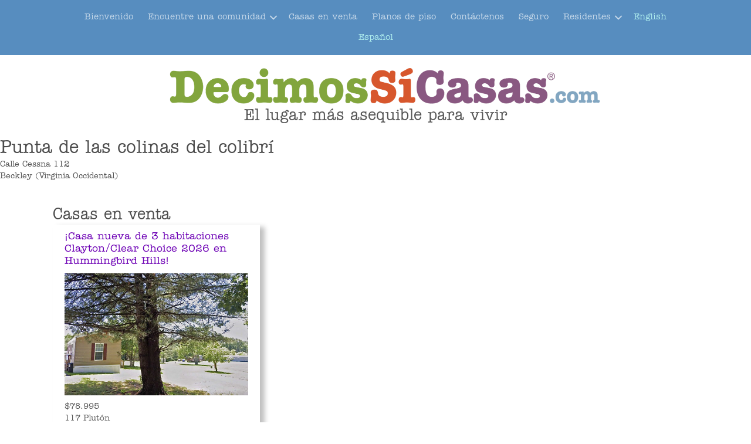

--- FILE ---
content_type: text/html; charset=UTF-8
request_url: https://yougotithomes.com/es/comunidad/punta-de-las-colinas-del-colibri/
body_size: 14288
content:
<!DOCTYPE html>
<html lang="es-ES">
<head>
<meta charset="UTF-8" />
<script>
var gform;gform||(document.addEventListener("gform_main_scripts_loaded",function(){gform.scriptsLoaded=!0}),document.addEventListener("gform/theme/scripts_loaded",function(){gform.themeScriptsLoaded=!0}),window.addEventListener("DOMContentLoaded",function(){gform.domLoaded=!0}),gform={domLoaded:!1,scriptsLoaded:!1,themeScriptsLoaded:!1,isFormEditor:()=>"function"==typeof InitializeEditor,callIfLoaded:function(o){return!(!gform.domLoaded||!gform.scriptsLoaded||!gform.themeScriptsLoaded&&!gform.isFormEditor()||(gform.isFormEditor()&&console.warn("The use of gform.initializeOnLoaded() is deprecated in the form editor context and will be removed in Gravity Forms 3.1."),o(),0))},initializeOnLoaded:function(o){gform.callIfLoaded(o)||(document.addEventListener("gform_main_scripts_loaded",()=>{gform.scriptsLoaded=!0,gform.callIfLoaded(o)}),document.addEventListener("gform/theme/scripts_loaded",()=>{gform.themeScriptsLoaded=!0,gform.callIfLoaded(o)}),window.addEventListener("DOMContentLoaded",()=>{gform.domLoaded=!0,gform.callIfLoaded(o)}))},hooks:{action:{},filter:{}},addAction:function(o,r,e,t){gform.addHook("action",o,r,e,t)},addFilter:function(o,r,e,t){gform.addHook("filter",o,r,e,t)},doAction:function(o){gform.doHook("action",o,arguments)},applyFilters:function(o){return gform.doHook("filter",o,arguments)},removeAction:function(o,r){gform.removeHook("action",o,r)},removeFilter:function(o,r,e){gform.removeHook("filter",o,r,e)},addHook:function(o,r,e,t,n){null==gform.hooks[o][r]&&(gform.hooks[o][r]=[]);var d=gform.hooks[o][r];null==n&&(n=r+"_"+d.length),gform.hooks[o][r].push({tag:n,callable:e,priority:t=null==t?10:t})},doHook:function(r,o,e){var t;if(e=Array.prototype.slice.call(e,1),null!=gform.hooks[r][o]&&((o=gform.hooks[r][o]).sort(function(o,r){return o.priority-r.priority}),o.forEach(function(o){"function"!=typeof(t=o.callable)&&(t=window[t]),"action"==r?t.apply(null,e):e[0]=t.apply(null,e)})),"filter"==r)return e[0]},removeHook:function(o,r,t,n){var e;null!=gform.hooks[o][r]&&(e=(e=gform.hooks[o][r]).filter(function(o,r,e){return!!(null!=n&&n!=o.tag||null!=t&&t!=o.priority)}),gform.hooks[o][r]=e)}});
</script>

<meta name='viewport' content='width=device-width, initial-scale=1.0' />
<meta http-equiv='X-UA-Compatible' content='IE=edge' />
<link rel="profile" href="https://gmpg.org/xfn/11" />
<title>Punta de las colinas del colibrí | Lo tienes casas</title>
<meta name="dc.title" content="Hummingbird Hills Pointe | You Got It Homes">
<meta name="dc.description" content=" ">
<meta name="dc.relation" content="https://yougotithomes.com/es/community/hummingbird-hills-pointe/">
<meta name="dc.source" content="https://yougotithomes.com/es/">
<meta name="dc.language" content="es_ES">
<meta name="description" content=" ">
<meta name="robots" content="index, follow, max-snippet:-1, max-image-preview:large, max-video-preview:-1">
<link rel="canonical" href="https://yougotithomes.com/es/comunidad/punta-de-las-colinas-del-colibri/">
<meta property="og:url" content="https://yougotithomes.com/es/community/hummingbird-hills-pointe/">
<meta property="og:site_name" content="Lo tienes casas">
<meta property="og:locale" content="es_ES">
<meta property="og:type" content="article">
<meta property="og:title" content="Punta de las colinas del colibrí | Lo tienes casas">
<meta property="og:description" content=" ">
<meta property="og:image" content="https://yougotithomes.com/wp-content/uploads/hummingbird-hills-202403-002.jpg">
<meta property="og:image:secure_url" content="https://yougotithomes.com/wp-content/uploads/hummingbird-hills-202403-002.jpg">
<meta property="og:image:width" content="1799">
<meta property="og:image:height" content="1200">
<meta name="twitter:card" content="summary">
<meta name="twitter:title" content="Punta de las colinas del colibrí | Lo tienes casas">
<meta name="twitter:description" content=" ">
<meta name="twitter:image" content="https://yougotithomes.com/wp-content/uploads/hummingbird-hills-202403-002.jpg">
<link rel='dns-prefetch' href='//maps.googleapis.com' />
<link rel='dns-prefetch' href='//use.fontawesome.com' />
<link rel='dns-prefetch' href='//fonts.googleapis.com' />
<link href='https://fonts.gstatic.com' crossorigin rel='preconnect' />
<link rel="alternate" type="application/rss+xml" title="You Got It Homes &raquo; Feed" href="https://yougotithomes.com/es/feed/" />
<link rel="alternate" type="application/rss+xml" title="You Got It Homes &raquo; Feed de los comentarios" href="https://yougotithomes.com/es/comments/feed/" />
<link rel="alternate" title="oEmbed (JSON)" type="application/json+oembed" href="https://yougotithomes.com/es/wp-json/oembed/1.0/embed?url=https%3A%2F%2Fyougotithomes.com%2Fes%2Fcomunidad%2Fpunta-de-las-colinas-del-colibri%2F" />
<link rel="alternate" title="oEmbed (XML)" type="text/xml+oembed" href="https://yougotithomes.com/es/wp-json/oembed/1.0/embed?url=https%3A%2F%2Fyougotithomes.com%2Fes%2Fcomunidad%2Fpunta-de-las-colinas-del-colibri%2F&#038;format=xml" />
<style id='wp-img-auto-sizes-contain-inline-css'>
img:is([sizes=auto i],[sizes^="auto," i]){contain-intrinsic-size:3000px 1500px}
/*# sourceURL=wp-img-auto-sizes-contain-inline-css */
</style>

<style id='wp-emoji-styles-inline-css'>

	img.wp-smiley, img.emoji {
		display: inline !important;
		border: none !important;
		box-shadow: none !important;
		height: 1em !important;
		width: 1em !important;
		margin: 0 0.07em !important;
		vertical-align: -0.1em !important;
		background: none !important;
		padding: 0 !important;
	}
/*# sourceURL=wp-emoji-styles-inline-css */
</style>
<link rel='stylesheet' id='wp-block-library-css' href='https://yougotithomes.com/wp-includes/css/dist/block-library/style.min.css?ver=6.9' media='all' />
<style id='global-styles-inline-css'>
:root{--wp--preset--aspect-ratio--square: 1;--wp--preset--aspect-ratio--4-3: 4/3;--wp--preset--aspect-ratio--3-4: 3/4;--wp--preset--aspect-ratio--3-2: 3/2;--wp--preset--aspect-ratio--2-3: 2/3;--wp--preset--aspect-ratio--16-9: 16/9;--wp--preset--aspect-ratio--9-16: 9/16;--wp--preset--color--black: #000000;--wp--preset--color--cyan-bluish-gray: #abb8c3;--wp--preset--color--white: #ffffff;--wp--preset--color--pale-pink: #f78da7;--wp--preset--color--vivid-red: #cf2e2e;--wp--preset--color--luminous-vivid-orange: #ff6900;--wp--preset--color--luminous-vivid-amber: #fcb900;--wp--preset--color--light-green-cyan: #7bdcb5;--wp--preset--color--vivid-green-cyan: #00d084;--wp--preset--color--pale-cyan-blue: #8ed1fc;--wp--preset--color--vivid-cyan-blue: #0693e3;--wp--preset--color--vivid-purple: #9b51e0;--wp--preset--color--fl-heading-text: #555555;--wp--preset--color--fl-body-bg: #ffffff;--wp--preset--color--fl-body-text: #555555;--wp--preset--color--fl-accent: #428bca;--wp--preset--color--fl-accent-hover: #428bca;--wp--preset--color--fl-topbar-bg: #ffffff;--wp--preset--color--fl-topbar-text: #808080;--wp--preset--color--fl-topbar-link: #428bca;--wp--preset--color--fl-topbar-hover: #428bca;--wp--preset--color--fl-header-bg: #ffffff;--wp--preset--color--fl-header-text: #808080;--wp--preset--color--fl-header-link: #808080;--wp--preset--color--fl-header-hover: #428bca;--wp--preset--color--fl-nav-bg: #ffffff;--wp--preset--color--fl-nav-link: #808080;--wp--preset--color--fl-nav-hover: #428bca;--wp--preset--color--fl-content-bg: #ffffff;--wp--preset--color--fl-footer-widgets-bg: #ffffff;--wp--preset--color--fl-footer-widgets-text: #808080;--wp--preset--color--fl-footer-widgets-link: #428bca;--wp--preset--color--fl-footer-widgets-hover: #428bca;--wp--preset--color--fl-footer-bg: #ffffff;--wp--preset--color--fl-footer-text: #808080;--wp--preset--color--fl-footer-link: #428bca;--wp--preset--color--fl-footer-hover: #428bca;--wp--preset--gradient--vivid-cyan-blue-to-vivid-purple: linear-gradient(135deg,rgb(6,147,227) 0%,rgb(155,81,224) 100%);--wp--preset--gradient--light-green-cyan-to-vivid-green-cyan: linear-gradient(135deg,rgb(122,220,180) 0%,rgb(0,208,130) 100%);--wp--preset--gradient--luminous-vivid-amber-to-luminous-vivid-orange: linear-gradient(135deg,rgb(252,185,0) 0%,rgb(255,105,0) 100%);--wp--preset--gradient--luminous-vivid-orange-to-vivid-red: linear-gradient(135deg,rgb(255,105,0) 0%,rgb(207,46,46) 100%);--wp--preset--gradient--very-light-gray-to-cyan-bluish-gray: linear-gradient(135deg,rgb(238,238,238) 0%,rgb(169,184,195) 100%);--wp--preset--gradient--cool-to-warm-spectrum: linear-gradient(135deg,rgb(74,234,220) 0%,rgb(151,120,209) 20%,rgb(207,42,186) 40%,rgb(238,44,130) 60%,rgb(251,105,98) 80%,rgb(254,248,76) 100%);--wp--preset--gradient--blush-light-purple: linear-gradient(135deg,rgb(255,206,236) 0%,rgb(152,150,240) 100%);--wp--preset--gradient--blush-bordeaux: linear-gradient(135deg,rgb(254,205,165) 0%,rgb(254,45,45) 50%,rgb(107,0,62) 100%);--wp--preset--gradient--luminous-dusk: linear-gradient(135deg,rgb(255,203,112) 0%,rgb(199,81,192) 50%,rgb(65,88,208) 100%);--wp--preset--gradient--pale-ocean: linear-gradient(135deg,rgb(255,245,203) 0%,rgb(182,227,212) 50%,rgb(51,167,181) 100%);--wp--preset--gradient--electric-grass: linear-gradient(135deg,rgb(202,248,128) 0%,rgb(113,206,126) 100%);--wp--preset--gradient--midnight: linear-gradient(135deg,rgb(2,3,129) 0%,rgb(40,116,252) 100%);--wp--preset--font-size--small: 13px;--wp--preset--font-size--medium: 20px;--wp--preset--font-size--large: 36px;--wp--preset--font-size--x-large: 42px;--wp--preset--spacing--20: 0.44rem;--wp--preset--spacing--30: 0.67rem;--wp--preset--spacing--40: 1rem;--wp--preset--spacing--50: 1.5rem;--wp--preset--spacing--60: 2.25rem;--wp--preset--spacing--70: 3.38rem;--wp--preset--spacing--80: 5.06rem;--wp--preset--shadow--natural: 6px 6px 9px rgba(0, 0, 0, 0.2);--wp--preset--shadow--deep: 12px 12px 50px rgba(0, 0, 0, 0.4);--wp--preset--shadow--sharp: 6px 6px 0px rgba(0, 0, 0, 0.2);--wp--preset--shadow--outlined: 6px 6px 0px -3px rgb(255, 255, 255), 6px 6px rgb(0, 0, 0);--wp--preset--shadow--crisp: 6px 6px 0px rgb(0, 0, 0);}:where(.is-layout-flex){gap: 0.5em;}:where(.is-layout-grid){gap: 0.5em;}body .is-layout-flex{display: flex;}.is-layout-flex{flex-wrap: wrap;align-items: center;}.is-layout-flex > :is(*, div){margin: 0;}body .is-layout-grid{display: grid;}.is-layout-grid > :is(*, div){margin: 0;}:where(.wp-block-columns.is-layout-flex){gap: 2em;}:where(.wp-block-columns.is-layout-grid){gap: 2em;}:where(.wp-block-post-template.is-layout-flex){gap: 1.25em;}:where(.wp-block-post-template.is-layout-grid){gap: 1.25em;}.has-black-color{color: var(--wp--preset--color--black) !important;}.has-cyan-bluish-gray-color{color: var(--wp--preset--color--cyan-bluish-gray) !important;}.has-white-color{color: var(--wp--preset--color--white) !important;}.has-pale-pink-color{color: var(--wp--preset--color--pale-pink) !important;}.has-vivid-red-color{color: var(--wp--preset--color--vivid-red) !important;}.has-luminous-vivid-orange-color{color: var(--wp--preset--color--luminous-vivid-orange) !important;}.has-luminous-vivid-amber-color{color: var(--wp--preset--color--luminous-vivid-amber) !important;}.has-light-green-cyan-color{color: var(--wp--preset--color--light-green-cyan) !important;}.has-vivid-green-cyan-color{color: var(--wp--preset--color--vivid-green-cyan) !important;}.has-pale-cyan-blue-color{color: var(--wp--preset--color--pale-cyan-blue) !important;}.has-vivid-cyan-blue-color{color: var(--wp--preset--color--vivid-cyan-blue) !important;}.has-vivid-purple-color{color: var(--wp--preset--color--vivid-purple) !important;}.has-black-background-color{background-color: var(--wp--preset--color--black) !important;}.has-cyan-bluish-gray-background-color{background-color: var(--wp--preset--color--cyan-bluish-gray) !important;}.has-white-background-color{background-color: var(--wp--preset--color--white) !important;}.has-pale-pink-background-color{background-color: var(--wp--preset--color--pale-pink) !important;}.has-vivid-red-background-color{background-color: var(--wp--preset--color--vivid-red) !important;}.has-luminous-vivid-orange-background-color{background-color: var(--wp--preset--color--luminous-vivid-orange) !important;}.has-luminous-vivid-amber-background-color{background-color: var(--wp--preset--color--luminous-vivid-amber) !important;}.has-light-green-cyan-background-color{background-color: var(--wp--preset--color--light-green-cyan) !important;}.has-vivid-green-cyan-background-color{background-color: var(--wp--preset--color--vivid-green-cyan) !important;}.has-pale-cyan-blue-background-color{background-color: var(--wp--preset--color--pale-cyan-blue) !important;}.has-vivid-cyan-blue-background-color{background-color: var(--wp--preset--color--vivid-cyan-blue) !important;}.has-vivid-purple-background-color{background-color: var(--wp--preset--color--vivid-purple) !important;}.has-black-border-color{border-color: var(--wp--preset--color--black) !important;}.has-cyan-bluish-gray-border-color{border-color: var(--wp--preset--color--cyan-bluish-gray) !important;}.has-white-border-color{border-color: var(--wp--preset--color--white) !important;}.has-pale-pink-border-color{border-color: var(--wp--preset--color--pale-pink) !important;}.has-vivid-red-border-color{border-color: var(--wp--preset--color--vivid-red) !important;}.has-luminous-vivid-orange-border-color{border-color: var(--wp--preset--color--luminous-vivid-orange) !important;}.has-luminous-vivid-amber-border-color{border-color: var(--wp--preset--color--luminous-vivid-amber) !important;}.has-light-green-cyan-border-color{border-color: var(--wp--preset--color--light-green-cyan) !important;}.has-vivid-green-cyan-border-color{border-color: var(--wp--preset--color--vivid-green-cyan) !important;}.has-pale-cyan-blue-border-color{border-color: var(--wp--preset--color--pale-cyan-blue) !important;}.has-vivid-cyan-blue-border-color{border-color: var(--wp--preset--color--vivid-cyan-blue) !important;}.has-vivid-purple-border-color{border-color: var(--wp--preset--color--vivid-purple) !important;}.has-vivid-cyan-blue-to-vivid-purple-gradient-background{background: var(--wp--preset--gradient--vivid-cyan-blue-to-vivid-purple) !important;}.has-light-green-cyan-to-vivid-green-cyan-gradient-background{background: var(--wp--preset--gradient--light-green-cyan-to-vivid-green-cyan) !important;}.has-luminous-vivid-amber-to-luminous-vivid-orange-gradient-background{background: var(--wp--preset--gradient--luminous-vivid-amber-to-luminous-vivid-orange) !important;}.has-luminous-vivid-orange-to-vivid-red-gradient-background{background: var(--wp--preset--gradient--luminous-vivid-orange-to-vivid-red) !important;}.has-very-light-gray-to-cyan-bluish-gray-gradient-background{background: var(--wp--preset--gradient--very-light-gray-to-cyan-bluish-gray) !important;}.has-cool-to-warm-spectrum-gradient-background{background: var(--wp--preset--gradient--cool-to-warm-spectrum) !important;}.has-blush-light-purple-gradient-background{background: var(--wp--preset--gradient--blush-light-purple) !important;}.has-blush-bordeaux-gradient-background{background: var(--wp--preset--gradient--blush-bordeaux) !important;}.has-luminous-dusk-gradient-background{background: var(--wp--preset--gradient--luminous-dusk) !important;}.has-pale-ocean-gradient-background{background: var(--wp--preset--gradient--pale-ocean) !important;}.has-electric-grass-gradient-background{background: var(--wp--preset--gradient--electric-grass) !important;}.has-midnight-gradient-background{background: var(--wp--preset--gradient--midnight) !important;}.has-small-font-size{font-size: var(--wp--preset--font-size--small) !important;}.has-medium-font-size{font-size: var(--wp--preset--font-size--medium) !important;}.has-large-font-size{font-size: var(--wp--preset--font-size--large) !important;}.has-x-large-font-size{font-size: var(--wp--preset--font-size--x-large) !important;}
/*# sourceURL=global-styles-inline-css */
</style>

<style id='classic-theme-styles-inline-css'>
/*! This file is auto-generated */
.wp-block-button__link{color:#fff;background-color:#32373c;border-radius:9999px;box-shadow:none;text-decoration:none;padding:calc(.667em + 2px) calc(1.333em + 2px);font-size:1.125em}.wp-block-file__button{background:#32373c;color:#fff;text-decoration:none}
/*# sourceURL=/wp-includes/css/classic-themes.min.css */
</style>
<style id='font-awesome-svg-styles-default-inline-css'>
.svg-inline--fa {
  display: inline-block;
  height: 1em;
  overflow: visible;
  vertical-align: -.125em;
}
/*# sourceURL=font-awesome-svg-styles-default-inline-css */
</style>
<link rel='stylesheet' id='font-awesome-svg-styles-css' href='https://yougotithomes.com/wp-content/uploads/font-awesome/v6.7.2/css/svg-with-js.css' media='all' />
<style id='font-awesome-svg-styles-inline-css'>
   .wp-block-font-awesome-icon svg::before,
   .wp-rich-text-font-awesome-icon svg::before {content: unset;}
/*# sourceURL=font-awesome-svg-styles-inline-css */
</style>
<link rel='stylesheet' id='trp-language-switcher-style-css' href='https://yougotithomes.com/wp-content/plugins/translatepress-multilingual/assets/css/trp-language-switcher.css?ver=3.0.7' media='all' />
<link rel='stylesheet' id='pp-jquery-fancybox-css' href='https://yougotithomes.com/wp-content/plugins/bbpowerpack/assets/css/jquery.fancybox.min.css?ver=3.5.4' media='all' />
<link rel='stylesheet' id='fl-builder-layout-bundle-7c33fc55ee0540dbbb4d99f6fc8228e8-css' href='https://yougotithomes.com/wp-content/uploads/bb-plugin/cache/7c33fc55ee0540dbbb4d99f6fc8228e8-layout-bundle.css?ver=2.10.0.5-1.5.2.1-20251125200437' media='all' />
<link rel='stylesheet' id='font-awesome-official-css' href='https://use.fontawesome.com/releases/v6.7.2/css/all.css' media='all' integrity="sha384-nRgPTkuX86pH8yjPJUAFuASXQSSl2/bBUiNV47vSYpKFxHJhbcrGnmlYpYJMeD7a" crossorigin="anonymous" />
<link rel='stylesheet' id='jquery-magnificpopup-css' href='https://yougotithomes.com/wp-content/plugins/bb-plugin/css/jquery.magnificpopup.min.css?ver=2.10.0.5' media='all' />
<link rel='stylesheet' id='base-css' href='https://yougotithomes.com/wp-content/themes/bb-theme/css/base.min.css?ver=1.7.19.1' media='all' />
<link rel='stylesheet' id='fl-automator-skin-css' href='https://yougotithomes.com/wp-content/uploads/bb-theme/skin-6931bb4e16243.css?ver=1.7.19.1' media='all' />
<link rel='stylesheet' id='fl-child-theme-css' href='https://yougotithomes.com/wp-content/themes/bb-theme-child/style.css?ver=6.9' media='all' />
<link rel='stylesheet' id='pp-animate-css' href='https://yougotithomes.com/wp-content/plugins/bbpowerpack/assets/css/animate.min.css?ver=3.5.1' media='all' />
<link rel='stylesheet' id='fl-builder-google-fonts-e4ae4e9e9c5eb579533e5cded8096573-css' href='//fonts.googleapis.com/css?family=Raleway%3A400&#038;ver=6.9' media='all' />
<link rel='stylesheet' id='font-awesome-official-v4shim-css' href='https://use.fontawesome.com/releases/v6.7.2/css/v4-shims.css' media='all' integrity="sha384-npPMK6zwqNmU3qyCCxEcWJkLBNYxEFM1nGgSoAWuCCXqVVz0cvwKEMfyTNkOxM2N" crossorigin="anonymous" />
<script src="https://yougotithomes.com/wp-includes/js/jquery/jquery.min.js?ver=3.7.1" id="jquery-core-js"></script>
<script src="https://yougotithomes.com/wp-includes/js/jquery/jquery-migrate.min.js?ver=3.4.1" id="jquery-migrate-js"></script>
<script src="https://yougotithomes.com/wp-content/plugins/wp-optimize-premium/js/send-command-4-4-1.min.js?ver=4.4.1" id="wp-optimize-send-command-js"></script>
<script src="https://yougotithomes.com/wp-content/plugins/wp-optimize-premium/js/wpo-lazy-load-4-4-1.min.js?ver=4.4.1" id="wp-optimize-lazy-load-js"></script>
<script async="async" async="async" async="async" async="async" async="async" src="https://maps.googleapis.com/maps/api/js?key=AIzaSyAO4zTI3rV5lrAGgYfnFeMCKQjXmg5pPs8&amp;callback=bb_powerpack.callback&amp;ver=3.0" id="pp-google-map-js"></script>
<link rel="https://api.w.org/" href="https://yougotithomes.com/es/wp-json/" /><link rel="alternate" title="JSON" type="application/json" href="https://yougotithomes.com/es/wp-json/wp/v2/community/10747" /><link rel="EditURI" type="application/rsd+xml" title="RSD" href="https://yougotithomes.com/xmlrpc.php?rsd" />
<meta name="generator" content="WordPress 6.9" />
<link rel='shortlink' href='https://yougotithomes.com/es/?p=10747' />
		<script>
			var bb_powerpack = {
				version: '2.40.10',
				getAjaxUrl: function() { return atob( 'aHR0cHM6Ly95b3Vnb3RpdGhvbWVzLmNvbS93cC1hZG1pbi9hZG1pbi1hamF4LnBocA==' ); },
				callback: function() {},
				mapMarkerData: {},
				post_id: '10747',
				search_term: '',
				current_page: 'https://yougotithomes.com/es/es/community/hummingbird-hills-pointe/',
				conditionals: {
					is_front_page: false,
					is_home: false,
					is_archive: false,
					current_post_type: '',
					is_tax: false,
										is_author: false,
					current_author: false,
					is_search: false,
									}
			};
		</script>
		<link rel="alternate" hreflang="en-US" href="https://yougotithomes.com/community/hummingbird-hills-pointe/"/>
<link rel="alternate" hreflang="es-ES" href="https://yougotithomes.com/es/comunidad/punta-de-las-colinas-del-colibri/"/>
<link rel="alternate" hreflang="en" href="https://yougotithomes.com/community/hummingbird-hills-pointe/"/>
<link rel="alternate" hreflang="es" href="https://yougotithomes.com/es/comunidad/punta-de-las-colinas-del-colibri/"/>
<link rel="icon" href="https://yougotithomes.com/wp-content/uploads/cropped-ygi-favicon-1-32x32.jpg" sizes="32x32" />
<link rel="icon" href="https://yougotithomes.com/wp-content/uploads/cropped-ygi-favicon-1-192x192.jpg" sizes="192x192" />
<link rel="apple-touch-icon" href="https://yougotithomes.com/wp-content/uploads/cropped-ygi-favicon-1-180x180.jpg" />
<meta name="msapplication-TileImage" content="https://yougotithomes.com/wp-content/uploads/cropped-ygi-favicon-1-270x270.jpg" />
<script>
(function($) {
  $(document).on('facetwp-loaded', function() {
    if (FWP.loaded) {
      $('.facetwp-template-map').addClass('visible');
    }
  });
})(jQuery);
</script>
		<style id="wp-custom-css">
			p, h1, h2, h3, h4, h5, h6,a {
font-family: itc-american-typewriter, serif;
font-weight: 500;
font-style: normal;
}
		</style>
		
<script async src='https://www.googletagmanager.com/gtag/js?id=G-KFC4DY506V'></script><script>
window.dataLayer = window.dataLayer || [];
function gtag(){dataLayer.push(arguments);}gtag('js', new Date());
gtag('set', 'cookie_domain', 'auto');
gtag('set', 'cookie_flags', 'SameSite=None;Secure');

 gtag('config', 'G-KFC4DY506V' , {});

 gtag('config', 'G-KFC4DY506V');

</script>
<link rel="stylesheet" href="https://use.typekit.net/kko8frz.css">
<!-- Google Tag Manager -->
<script>(function(w,d,s,l,i){w[l]=w[l]||[];w[l].push({'gtm.start':
new Date().getTime(),event:'gtm.js'});var f=d.getElementsByTagName(s)[0],
j=d.createElement(s),dl=l!='dataLayer'?'&l='+l:'';j.async=true;j.src=
'https://www.googletagmanager.com/gtm.js?id='+i+dl;f.parentNode.insertBefore(j,f);
})(window,document,'script','dataLayer','GTM-PTX2RQ2');</script>
<!-- End Google Tag Manager -->
<script async type='module' src='https://interfaces.zapier.com/assets/web-components/zapier-interfaces/zapier-interfaces.esm.js'></script>
<zapier-interfaces-chatbot-embed is-popup='true' chatbot-id='cm0ob1f2g0005mp4d3xgbfuf4' height='600px' width='400px'></zapier-interfaces-chatbot-embed>
</head>
<body class="wp-singular community-template-default single single-community postid-10747 wp-theme-bb-theme wp-child-theme-bb-theme-child fl-builder-2-10-0-5 fl-themer-1-5-2-1-20251125200437 fl-theme-1-7-19-1 fl-no-js translatepress-es_ES fl-theme-builder-header fl-theme-builder-header-header fl-theme-builder-footer fl-theme-builder-footer-footer fl-theme-builder-singular fl-theme-builder-singular-communities fl-framework-base fl-preset-default fl-full-width fl-search-active" itemscope="itemscope" itemtype="https://schema.org/WebPage">
 <!-- Google Tag Manager (noscript) -->
<noscript><iframe src="https://www.googletagmanager.com/ns.html?id=GTM-PTX2RQ2"
height="0" width="0" style="display:none;visibility:hidden"></iframe></noscript>
<!-- End Google Tag Manager (noscript) --><a aria-label="saltar al contenido" class="fl-screen-reader-text" href="#fl-main-content" data-no-translation="" data-trp-gettext="" data-no-translation-aria-label="">saltar al contenido</a><div class="fl-page">
	<header class="fl-builder-content fl-builder-content-3906 fl-builder-global-templates-locked" data-post-id="3906" data-type="header" data-sticky="1" data-sticky-on="" data-sticky-breakpoint="medium" data-shrink="0" data-overlay="0" data-overlay-bg="transparent" data-shrink-image-height="50px" role="banner" itemscope="itemscope" itemtype="http://schema.org/WPHeader"><div class="fl-row fl-row-full-width fl-row-bg-color fl-node-5d9a91cc4c4bb fl-row-default-height fl-row-align-center" data-node="5d9a91cc4c4bb">
	<div class="fl-row-content-wrap">
						<div class="fl-row-content fl-row-fixed-width fl-node-content">
		
<div class="fl-col-group fl-node-5d9a91cc4c4bc fl-col-group-equal-height fl-col-group-align-center" data-node="5d9a91cc4c4bc">
			<div class="fl-col fl-node-5d9a91cc4c4bd fl-col-bg-color" data-node="5d9a91cc4c4bd">
	<div class="fl-col-content fl-node-content"><div class="fl-module fl-module-menu fl-node-607f1b64dbad5 fl-visible-desktop fl-visible-large fl-visible-mobile" data-node="607f1b64dbad5">
	<div class="fl-module-content fl-node-content">
		<div class="fl-menu fl-menu-responsive-toggle-mobile">
	<button class="fl-menu-mobile-toggle hamburger fl-content-ui-button" aria-haspopup="menu" aria-label="Menú"><span class="fl-menu-icon svg-container"><svg version="1.1" class="hamburger-menu" xmlns="http://www.w3.org/2000/svg" xmlns:xlink="http://www.w3.org/1999/xlink" viewbox="0 0 512 512">
<rect class="fl-hamburger-menu-top" width="512" height="102"/>
<rect class="fl-hamburger-menu-middle" y="205" width="512" height="102"/>
<rect class="fl-hamburger-menu-bottom" y="410" width="512" height="102"/>
</svg>
</span></button>	<div class="fl-clear"></div>
	<nav role="navigation" aria-label="Menú" itemscope="itemscope" itemtype="https://schema.org/SiteNavigationElement"><ul id="menu-new-menu" class="menu fl-menu-horizontal fl-toggle-arrows"><li id="menu-item-9296" class="menu-item menu-item-type-post_type menu-item-object-page menu-item-home"><a role="menuitem" href="https://yougotithomes.com/es/">Bienvenido</a></li><li id="menu-item-10353" class="menu-item menu-item-type-custom menu-item-object-custom menu-item-has-children fl-has-submenu"><div class="fl-has-submenu-container"><a role="menuitem" href="/es/busqueda-comunitaria/">Encuentre una comunidad</a><span role="button" tabindex="0" aria-label="Find A Community submenu toggle" aria-haspopup="menu" aria-expanded="false" aria-controls="sub-menu-10353" class="fl-menu-toggle fl-content-ui-button"></span></div><ul id="sub-menu-10353" class="sub-menu" role="menu">	<li id="menu-item-10346" class="menu-item menu-item-type-custom menu-item-object-custom"><a role="menuitem" href="https://yougotithomes.com/es/busqueda-comunitaria/?fwp_state=arkansas">Arkansas</a></li>	<li id="menu-item-10451" class="menu-item menu-item-type-custom menu-item-object-custom"><a role="menuitem" href="https://yougotithomes.com/es/busqueda-comunitaria/?fwp_state=illinois">Illinois</a></li>	<li id="menu-item-10349" class="menu-item menu-item-type-custom menu-item-object-custom"><a role="menuitem" href="https://yougotithomes.com/es/busqueda-comunitaria/?fwp_state=indiana">Indiana</a></li>	<li id="menu-item-10347" class="menu-item menu-item-type-custom menu-item-object-custom"><a role="menuitem" href="https://yougotithomes.com/es/busqueda-comunitaria/?fwp_state=kentucky">Kentucky</a></li>	<li id="menu-item-10351" class="menu-item menu-item-type-custom menu-item-object-custom"><a role="menuitem" href="https://yougotithomes.com/es/busqueda-comunitaria/?fwp_state=missouri">Missouri</a></li>	<li id="menu-item-10350" class="menu-item menu-item-type-custom menu-item-object-custom"><a role="menuitem" href="https://yougotithomes.com/es/busqueda-comunitaria/?fwp_state=ohio">Ohio</a></li>	<li id="menu-item-10352" class="menu-item menu-item-type-custom menu-item-object-custom"><a role="menuitem" href="https://yougotithomes.com/es/busqueda-comunitaria/?fwp_state=tennessee">Tennesse</a></li>	<li id="menu-item-10873" class="menu-item menu-item-type-custom menu-item-object-custom"><a role="menuitem" href="https://yougotithomes.com/es/busqueda-comunitaria/?fwp_state=west-virginia">Virginia del Oeste</a></li></ul></li><li id="menu-item-11892" class="menu-item menu-item-type-post_type menu-item-object-page"><a role="menuitem" href="https://yougotithomes.com/es/casas-en-venta/">Casas en venta</a></li><li id="menu-item-9301" class="menu-item menu-item-type-post_type menu-item-object-page"><a role="menuitem" href="https://yougotithomes.com/es/casas-y-planos-de-planta/">Planos de piso</a></li><li id="menu-item-9300" class="menu-item menu-item-type-post_type menu-item-object-page"><a role="menuitem" href="https://yougotithomes.com/es/contactenos/">Contáctenos</a></li><li id="menu-item-9302" class="menu-item menu-item-type-post_type menu-item-object-page"><a role="menuitem" href="https://yougotithomes.com/es/seguro/">Seguro</a></li><li id="menu-item-9303" class="menu-item menu-item-type-custom menu-item-object-custom menu-item-has-children fl-has-submenu"><div class="fl-has-submenu-container"><a role="menuitem">Residentes</a><span role="button" tabindex="0" aria-label="Residents submenu toggle" aria-haspopup="menu" aria-expanded="false" aria-controls="sub-menu-9303" class="fl-menu-toggle fl-content-ui-button"></span></div><ul id="sub-menu-9303" class="sub-menu" role="menu">	<li id="menu-item-13672" class="menu-item menu-item-type-post_type menu-item-object-page"><a role="menuitem" href="https://yougotithomes.com/es/realizar-un-pago/">Realizar un pago</a></li>	<li id="menu-item-10164" class="menu-item menu-item-type-post_type menu-item-object-page"><a role="menuitem" href="https://yougotithomes.com/es/contactar-al-administrador-de-la-comunidad/">Contactar al administrador de la comunidad</a></li></ul></li><li id="menu-item-10669" class="trp-language-switcher-container menu-item menu-item-type-post_type menu-item-object-language_switcher"><a role="menuitem" href="https://yougotithomes.com/community/hummingbird-hills-pointe/"><span data-no-translation><span class="trp-ls-language-name">English</span></span></a></li><li id="menu-item-10674" class="trp-language-switcher-container menu-item menu-item-type-post_type menu-item-object-language_switcher current-language-menu-item"><a role="menuitem" href="https://yougotithomes.com/es/comunidad/punta-de-las-colinas-del-colibri/"><span data-no-translation><span class="trp-ls-language-name">Español</span></span></a></li></ul></nav></div>
	</div>
</div>
</div>
</div>
	</div>
		</div>
	</div>
</div>
</header><div class="uabb-js-breakpoint" style="display: none;"></div>	<div id="fl-main-content" class="fl-page-content" itemprop="mainContentOfPage" role="main">

		<div class="fl-builder-content fl-builder-content-7929 fl-builder-global-templates-locked" data-post-id="7929"><div class="fl-row fl-row-full-width fl-row-bg-color fl-node-60b90b4517e79 fl-row-default-height fl-row-align-center" data-node="60b90b4517e79">
	<div class="fl-row-content-wrap">
						<div class="fl-row-content fl-row-fixed-width fl-node-content">
		
<div class="fl-col-group fl-node-60b9098f09e6e" data-node="60b9098f09e6e">
			<div class="fl-col fl-node-60b9098f09e71 fl-col-bg-color" data-node="60b9098f09e71">
	<div class="fl-col-content fl-node-content"><div class="fl-module fl-module-photo fl-node-60b9098f09e72" data-node="60b9098f09e72">
	<div class="fl-module-content fl-node-content">
		<div role="figure" class="fl-photo fl-photo-align-center" itemscope itemtype="https://schema.org/ImageObject">
	<div class="fl-photo-content fl-photo-img-png">
				<a href="https://yougotithomes.com/es" target="_self" itemprop="url">
				<img loading="lazy" decoding="async" class="fl-photo-img wp-image-10665 size-full" src="https://yougotithomes.com/wp-content/uploads/decimossicasas-logo-1800px.png" alt="decisimossicases-logo-ygi-1800px" height="135" width="1800" title="decisimossicases-logo-ygi-1800px"  itemprop="image" srcset="https://yougotithomes.com/wp-content/uploads/decimossicasas-logo-1800px.png 1800w, https://yougotithomes.com/wp-content/uploads/decimossicasas-logo-1800px-18x1.png 18w, https://yougotithomes.com/wp-content/uploads/decimossicasas-logo-1800px-400x30.png 400w, https://yougotithomes.com/wp-content/uploads/decimossicasas-logo-1800px-600x45.png 600w, https://yougotithomes.com/wp-content/uploads/decimossicasas-logo-1800px-1200x90.png 1200w" sizes="auto, (max-width: 1800px) 100vw, 1800px" />
				</a>
					</div>
	</div>
	</div>
</div>
<div class="fl-module fl-module-heading fl-node-60b9098f09e73" data-node="60b9098f09e73">
	<div class="fl-module-content fl-node-content">
		<h2 class="fl-heading">
		<span class="fl-heading-text">El lugar más asequible para vivir</span>
	</h2>
	</div>
</div>
</div>
</div>
	</div>
		</div>
	</div>
</div>
<div class="fl-row fl-row-fixed-width fl-row-bg-none fl-node-5efdfcf50e806 fl-row-default-height fl-row-align-center" data-node="5efdfcf50e806">
	<div class="fl-row-content-wrap">
						<div class="fl-row-content fl-row-fixed-width fl-node-content">
		
<div class="fl-col-group fl-node-6064c74746e70" data-node="6064c74746e70">
			<div class="fl-col fl-node-6064c74747141 fl-col-bg-color" data-node="6064c74747141">
	<div class="fl-col-content fl-node-content"><h1  class="fl-module fl-module-heading fl-heading fl-heading-text fl-node-5efdfd09c2e46" data-node="5efdfd09c2e46">
			Punta de las colinas del colibrí	</h1>
</div>
</div>
	</div>

<div class="fl-col-group fl-node-5efdfcf5162ce" data-node="5efdfcf5162ce">
			<div class="fl-col fl-node-5efdfcf5163db fl-col-bg-color" data-node="5efdfcf5163db">
	<div class="fl-col-content fl-node-content"><div  class="fl-module fl-module-rich-text fl-rich-text fl-node-zvlew05qcytg" data-node="zvlew05qcytg">
	<p>Calle Cessna 112<br />
Beckley (Virginia Occidental)</p>
</div>
</div>
</div>
	</div>
		</div>
	</div>
</div>
<div id="homes_for_sale" class="fl-row fl-row-full-width fl-row-bg-color fl-node-6033c0694239e fl-row-default-height fl-row-align-center" data-node="6033c0694239e">
	<div class="fl-row-content-wrap">
						<div class="fl-row-content fl-row-fixed-width fl-node-content">
		
<div class="fl-col-group fl-node-6033c0694dbdb" data-node="6033c0694dbdb">
			<div class="fl-col fl-node-6033c0694dd10 fl-col-bg-color" data-node="6033c0694dd10">
	<div class="fl-col-content fl-node-content"><h2  class="fl-module fl-module-heading fl-heading fl-heading-text fl-node-zb9ry4g275jc" data-node="zb9ry4g275jc">
			Casas en venta	</h2>
</div>
</div>
	</div>

<div class="fl-col-group fl-node-6033c0797df03" data-node="6033c0797df03">
			<div class="fl-col fl-node-6033c0797e00c fl-col-bg-color" data-node="6033c0797e00c">
	<div class="fl-col-content fl-node-content"><div class="fl-module fl-module-pp-content-grid fl-node-oqb0uk1y2fjx" data-node="oqb0uk1y2fjx">
	<div class="fl-module-content fl-node-content">
		<div class="pp-posts-wrapper">
		
	<div class="pp-content-posts" style="--items-count: 1;--column-xl: 3;--column-lg: 3;--column-md: 2;--column-sm: 1;">
		<div class="pp-content-post-grid pp-equal-height pp-css-grid" itemscope="itemscope" itemtype="https://schema.org/Collection" data-paged="0" data-loop-count="1">
			
				
<div class="pp-content-post pp-content-grid-post pp-grid-custom post-14549 listing type-listing status-publish has-post-thumbnail hentry" itemscope itemtype="https://schema.org/CreativeWork" data-id="14549">

	<meta itemscope itemprop="mainEntityOfPage" itemtype="https://schema.org/WebPage" itemid="http://14549" content="117 Pluto Hummingbird Hills WV Clayton/Clear Choice" /><meta itemprop="datePublished" content="2025-09-14" /><meta itemprop="dateModified" content="2025-09-14" /><div itemprop="publisher" itemscope itemtype="https://schema.org/Organization"><meta itemprop="name" content="You Got It Homes"></div><div itemscope itemprop="author" itemtype="https://schema.org/Person"><meta itemprop="url" content="https://yougotithomes.com/es/author/ekremer/" /><meta itemprop="name" content="Ellie Kremer" /></div><div itemscope itemprop="image" itemtype="https://schema.org/ImageObject"><meta itemprop="url" content="https://yougotithomes.com/wp-content/uploads/hummingbird-hills-202403-001.jpg" /><meta itemprop="width" content="1800" /><meta itemprop="height" content="1200" /></div><div itemprop="interactionStatistic" itemscope itemtype="https://schema.org/InteractionCounter"><meta itemprop="interactionType" content="https://schema.org/CommentAction" /><meta itemprop="userInteractionCount" content="0" /></div><div class="pp-content-grid-post-text">
    <h3 class="headline">¡Casa nueva de 3 habitaciones Clayton/Clear Choice 2026 en Hummingbird Hills!</h3>


<div class="featured-image">
	<a href='https://yougotithomes.com/es/listado/117-pluto-hummingbird-hills-wv-clayton-opcion-clara/' title='117 Pluto Hummingbird Hills WV Clayton/Clear Choice'><img width="400" height="267" src="https://yougotithomes.com/wp-content/uploads/hummingbird-hills-202403-001-400x267.jpg" class="pp-post-img wp-post-image" alt="" itemprop="image" decoding="async" loading="lazy" srcset="https://yougotithomes.com/wp-content/uploads/hummingbird-hills-202403-001-400x267.jpg 400w, https://yougotithomes.com/wp-content/uploads/hummingbird-hills-202403-001-600x400.jpg 600w, https://yougotithomes.com/wp-content/uploads/hummingbird-hills-202403-001-1200x800.jpg 1200w, https://yougotithomes.com/wp-content/uploads/hummingbird-hills-202403-001-18x12.jpg 18w, https://yougotithomes.com/wp-content/uploads/hummingbird-hills-202403-001.jpg 1800w" sizes="auto, (max-width: 400px) 100vw, 400px" /></a>
</div>



    
    $78.995<br>
    117 Plutón
    
    
<div style="text-align:center; margin-bottom:20px;" class="button-cta">
        <a href="https://yougotithomes.com/es/listado/117-pluto-hummingbird-hills-wv-clayton-opcion-clara/"><span style="padding-bottom:14px;">Ver esta casa &gt;&gt;</span></a>
</div>
</div>
</div>
				
					</div>

		<div class="fl-clear"></div>

		
				
		</div><!-- .pp-content-posts -->
	
	</div>

	</div>
</div>
</div>
</div>
	</div>
		</div>
	</div>
</div>
<div class="fl-row fl-row-full-width fl-row-bg-none fl-node-6033c0dc58547 fl-row-default-height fl-row-align-center" data-node="6033c0dc58547">
	<div class="fl-row-content-wrap">
						<div class="fl-row-content fl-row-fixed-width fl-node-content">
		
<div class="fl-col-group fl-node-zhnt0al3qpe8" data-node="zhnt0al3qpe8">
			<div class="fl-col fl-node-wh0s3ozdkr2q fl-col-bg-color" data-node="wh0s3ozdkr2q">
	<div class="fl-col-content fl-node-content"></div>
</div>
	</div>

<div class="fl-col-group fl-node-6033c0dc68a59" data-node="6033c0dc68a59">
			<div class="fl-col fl-node-6033c0dc68c18 fl-col-bg-color fl-col-small" data-node="6033c0dc68c18">
	<div class="fl-col-content fl-node-content"><div role="figure" class="fl-module fl-module-photo fl-photo fl-photo-align-center fl-node-5ff49903560a9" data-node="5ff49903560a9" itemscope itemtype="https://schema.org/ImageObject">
	<div class="fl-photo-content fl-photo-img-jpg">
				<img decoding="async" class="fl-photo-img wp-image-10822 size-large" src="https://yougotithomes.com/wp-content/uploads/hummingbird-hills-202403-002-1200x800.jpg" alt="colinas-de-colibri-202403-002" height="800" width="1200" title="colinas-de-colibri-202403-002" loading="lazy" itemprop="image" srcset="https://yougotithomes.com/wp-content/uploads/hummingbird-hills-202403-002-1200x800.jpg 1200w, https://yougotithomes.com/wp-content/uploads/hummingbird-hills-202403-002-400x267.jpg 400w, https://yougotithomes.com/wp-content/uploads/hummingbird-hills-202403-002-600x400.jpg 600w, https://yougotithomes.com/wp-content/uploads/hummingbird-hills-202403-002-18x12.jpg 18w, https://yougotithomes.com/wp-content/uploads/hummingbird-hills-202403-002.jpg 1799w" sizes="auto, (max-width: 1200px) 100vw, 1200px" />
					</div>
	</div>
</div>
</div>
			<div class="fl-col fl-node-6033c306483f6 fl-col-bg-color fl-col-small" data-node="6033c306483f6">
	<div class="fl-col-content fl-node-content"><div class="fl-module fl-module-pp-google-map fl-node-6033d097e89c9" data-node="6033d097e89c9">
	<div class="fl-module-content fl-node-content">
		
<div class="pp-google-map-wrapper">
	<div class="pp-google-map">
		</div>
</div>
<script type="text/javascript">
	bb_powerpack.mapMarkerData['6033d097e89c9'] = {"markerData":[{"latitude":"37.76717044315462","longitude":"-81.23791358140303"}],"markerName":[""],"markerPoint":["default"],"markerImage":["https:\/\/yougotithomes.com\/wp-content\/uploads\/hummingbird-hills-202403-002-400x267.jpg"],"infoWindowText":["<p>IdeaBox Creations<\/p>"],"enableInfo":["no"],"markerImageWidth":["60"],"markerImageHeight":["40"],"markerLinks":[["","_self"]]};
</script>	</div>
</div>
</div>
</div>
	</div>

<div class="fl-col-group fl-node-6064c7848c309" data-node="6064c7848c309">
			<div class="fl-col fl-node-6064c7848c575 fl-col-bg-color" data-node="6064c7848c575">
	<div class="fl-col-content fl-node-content"><div  class="fl-module fl-module-rich-text fl-rich-text fl-node-6033fe9d49cb4" data-node="6033fe9d49cb4">
	<p><p>Con un entorno tranquilo tipo parque, Hummingbird Hills ofrece a los residentes las comodidades de la ciudad libres de todo el ajetreo y el bullicio. La comunidad ofrece calles pavimentadas y bien iluminadas, estacionamiento fuera de la vía pública y entradas pavimentadas. Beckley está ubicada en las hermosas montañas de Virginia Occidental, con una gran cantidad de parques pintorescos y aventuras rurales.</p>
<p>Ubicada en Beckley, Virginia Occidental, la comunidad está cerca de tiendas, escuelas, hospitales, consultorios médicos y una sala de cine. Tanto la I-64 como la I-77 son de fácil acceso. Los principales empleadores cercanos incluyen Filter Companies, Lowe&#039;s Home Improvement, McDonald&#039;s, US Army, Enterprise, IBEX Global, AT&amp;T y UPS.</p>
</p>
</div>
<div  class="fl-module fl-module-rich-text fl-rich-text fl-node-6064c7507054b" data-node="6064c7507054b">
	<p>Residents can reach the community office at <a href="tel:304-860-6738">304-860-6738</a>.</p>
<p></p>
<p></p>
</div>
</div>
</div>
	</div>
		</div>
	</div>
</div>
<div class="fl-row fl-row-full-width fl-row-bg-none fl-node-60804909e4bd2 fl-row-default-height fl-row-align-center" data-node="60804909e4bd2">
	<div class="fl-row-content-wrap">
						<div class="fl-row-content fl-row-fixed-width fl-node-content">
		
<div class="fl-col-group fl-node-rqkdm68wyfj5" data-node="rqkdm68wyfj5">
			<div class="fl-col fl-node-yuaxqvis94ne fl-col-bg-color" data-node="yuaxqvis94ne">
	<div class="fl-col-content fl-node-content"><h4  class="fl-module fl-module-heading fl-heading fl-heading-text fl-node-u53sqvto9fei link-normal" data-node="u53sqvto9fei">
			Para conocer los precios actuales de las casas en Adams Pointe, llame al <a href="tel:304-860-6738">304-860-6738</a>.	</h4>
</div>
</div>
	</div>

<div class="fl-col-group fl-node-6080490a0a430" data-node="6080490a0a430">
			<div class="fl-col fl-node-60804912b1ffe fl-col-bg-color fl-col-small" data-node="60804912b1ffe">
	<div class="fl-col-content fl-node-content"><div  class="fl-module fl-module-html fl-html fl-node-ycr576dqkx3h" data-node="ycr576dqkx3h">
	<div style="text-align:center;" class="button-cta">
    <a href="tel:"><i class="fas fa-mobile-alt fa-cta"></i>Sales Office 304-860-6738</a>
</div></div>
</div>
</div>
			<div class="fl-col fl-node-608049970227b fl-col-bg-color fl-col-small" data-node="608049970227b">
	<div class="fl-col-content fl-node-content"><div  class="fl-module fl-module-html fl-html fl-node-6149e651b88a2" data-node="6149e651b88a2">
	<div style="text-align:center;" class="button-cta"</div>
   <a href="/es/contactenos/?region=Beckley&region-community=Hummingbird Hills Pointe"><i class="fas fa-envelope fa-cta"></i><span style="padding-bottom:14px;">Contáctenos por correo electrónico</span></a>
</div></div>
</div>
</div>
	</div>

<div class="fl-col-group fl-node-f8xu6z34phio" data-node="f8xu6z34phio">
			<div class="fl-col fl-node-34n9u1ywkg8i fl-col-bg-color" data-node="34n9u1ywkg8i">
	<div class="fl-col-content fl-node-content"><div class="fl-module fl-module-pp-gallery fl-node-6033f1d3bf2d8 hide-image-title" data-node="6033f1d3bf2d8">
	<div class="fl-module-content fl-node-content">
		
<div class="pp-photo-gallery" data-items-count="2" itemscope="itemscope" itemtype="https://schema.org/ImageGallery">
	<div class="pp-photo-gallery-item pp-gallery-masonry-item" data-item-id="10822" itemprop="associatedMedia" itemscope="itemscope" itemtype="http://schema.org/ImageObject">
	<div class="pp-photo-gallery-content">
				<a
			href="https://yougotithomes.com/wp-content/uploads/hummingbird-hills-202403-002.jpg"
			 
						data-fancybox="images" 
			 
			title="colinas-de-colibri-202403-002" 
						data-description="" 
			itemprop="contentUrl"
		>
		
		
			<img loading="lazy" decoding="async" class="pp-gallery-img no-lazyload skip-lazy" src="https://yougotithomes.com/wp-content/uploads/hummingbird-hills-202403-002-600x400.jpg" alt="" data-no-lazy="1" itemprop="thumbnail" width="600" height="400" />

			<!-- Overlay Wrapper -->
			<div class="pp-gallery-overlay">
				<div class="pp-overlay-inner">

					
										<div class="pp-overlay-icon">
						<span class="fas fa-external-link-alt"></span>
					</div>
					
				</div>
			</div> <!-- Overlay Wrapper Closed -->

				</a>
							<meta itemprop="width" content="600" />
			<meta itemprop="height" content="400" />
			</div>
	</div><div class="pp-photo-gallery-item pp-gallery-masonry-item" data-item-id="10821" itemprop="associatedMedia" itemscope="itemscope" itemtype="http://schema.org/ImageObject">
	<div class="pp-photo-gallery-content">
				<a
			href="https://yougotithomes.com/wp-content/uploads/hummingbird-hills-202403-001.jpg"
			 
						data-fancybox="images" 
			 
			title="colinas-de-colibri-202403-001" 
						data-description="" 
			itemprop="contentUrl"
		>
		
		
			<img loading="lazy" decoding="async" class="pp-gallery-img no-lazyload skip-lazy" src="https://yougotithomes.com/wp-content/uploads/hummingbird-hills-202403-001-600x400.jpg" alt="" data-no-lazy="1" itemprop="thumbnail" width="600" height="400" />

			<!-- Overlay Wrapper -->
			<div class="pp-gallery-overlay">
				<div class="pp-overlay-inner">

					
										<div class="pp-overlay-icon">
						<span class="fas fa-external-link-alt"></span>
					</div>
					
				</div>
			</div> <!-- Overlay Wrapper Closed -->

				</a>
							<meta itemprop="width" content="600" />
			<meta itemprop="height" content="400" />
			</div>
	</div>
			<div class="pp-photo-space"></div>
	</div>

		</div>
</div>
</div>
</div>
	</div>
		</div>
	</div>
</div>
</div><div class="uabb-js-breakpoint" style="display: none;"></div>
	</div><!-- .fl-page-content -->
	<footer class="fl-builder-content fl-builder-content-3913 fl-builder-global-templates-locked" data-post-id="3913" data-type="footer" itemscope="itemscope" itemtype="http://schema.org/WPFooter"><div class="fl-row fl-row-full-width fl-row-bg-none fl-node-5d9a980ac8fdc fl-row-custom-height fl-row-align-center" data-node="5d9a980ac8fdc">
	<div class="fl-row-content-wrap">
						<div class="fl-row-content fl-row-fixed-width fl-node-content">
		
<div class="fl-col-group fl-node-5d9aa044585b8" data-node="5d9aa044585b8">
			<div class="fl-col fl-node-5d9aa0445863b fl-col-bg-color" data-node="5d9aa0445863b">
	<div class="fl-col-content fl-node-content"><div class="fl-module fl-module-rich-text fl-node-5d9aa04458567" data-node="5d9aa04458567">
	<div class="fl-module-content fl-node-content">
		<div class="fl-rich-text">
	<p>YouGotItHomes® es una marca de servicio registrada de AHS II, LLC. YouGotItHomes® y YouGotItHomes®.com tienen derechos de autor ©AHS II, LLC. Reservados todos los derechos.</p>
</div>
	</div>
</div>
</div>
</div>
	</div>
		</div>
	</div>
</div>
</footer><div class="uabb-js-breakpoint" style="display: none;"></div>	</div><!-- .fl-page -->
<template id="tp-language" data-tp-language="es_ES"></template><script type="speculationrules">
{"prefetch":[{"source":"document","where":{"and":[{"href_matches":"/es/*"},{"not":{"href_matches":["/wp-*.php","/wp-admin/*","/wp-content/uploads/*","/wp-content/*","/wp-content/plugins/*","/wp-content/themes/bb-theme-child/*","/wp-content/themes/bb-theme/*","/es/*\\?(.+)"]}},{"not":{"selector_matches":"a[rel~=\"nofollow\"]"}},{"not":{"selector_matches":".no-prefetch, .no-prefetch a"}}]},"eagerness":"conservative"}]}
</script>
<script id="trp-dynamic-translator-js-extra">
var trp_data = {"trp_custom_ajax_url":"https://yougotithomes.com/wp-content/plugins/translatepress-multilingual/includes/trp-ajax.php","trp_wp_ajax_url":"https://yougotithomes.com/wp-admin/admin-ajax.php","trp_language_to_query":"es_ES","trp_original_language":"en_US","trp_current_language":"es_ES","trp_skip_selectors":["[data-no-translation]","[data-no-dynamic-translation]","[data-trp-translate-id-innertext]","script","style","head","trp-span","translate-press","[data-trp-translate-id]","[data-trpgettextoriginal]","[data-trp-post-slug]"],"trp_base_selectors":["data-trp-translate-id","data-trpgettextoriginal","data-trp-post-slug"],"trp_attributes_selectors":{"text":{"accessor":"outertext","attribute":false},"block":{"accessor":"innertext","attribute":false},"image_src":{"selector":"img[src]","accessor":"src","attribute":true},"submit":{"selector":"input[type='submit'],input[type='button'], input[type='reset']","accessor":"value","attribute":true},"placeholder":{"selector":"input[placeholder],textarea[placeholder]","accessor":"placeholder","attribute":true},"title":{"selector":"[title]","accessor":"title","attribute":true},"a_href":{"selector":"a[href]","accessor":"href","attribute":true},"button":{"accessor":"outertext","attribute":false},"option":{"accessor":"innertext","attribute":false},"aria_label":{"selector":"[aria-label]","accessor":"aria-label","attribute":true},"video_src":{"selector":"video[src]","accessor":"src","attribute":true},"video_poster":{"selector":"video[poster]","accessor":"poster","attribute":true},"video_source_src":{"selector":"video source[src]","accessor":"src","attribute":true},"audio_src":{"selector":"audio[src]","accessor":"src","attribute":true},"audio_source_src":{"selector":"audio source[src]","accessor":"src","attribute":true},"picture_image_src":{"selector":"picture image[src]","accessor":"src","attribute":true},"picture_source_srcset":{"selector":"picture source[srcset]","accessor":"srcset","attribute":true},"image_alt":{"selector":"img[alt]","accessor":"alt","attribute":true},"meta_desc":{"selector":"meta[name=\"description\"],meta[property=\"og:title\"],meta[property=\"og:description\"],meta[property=\"og:site_name\"],meta[property=\"og:image:alt\"],meta[name=\"twitter:title\"],meta[name=\"twitter:description\"],meta[name=\"twitter:image:alt\"],meta[name=\"DC.Title\"],meta[name=\"DC.Description\"],meta[property=\"article:section\"],meta[property=\"article:tag\"]","accessor":"content","attribute":true},"page_title":{"selector":"title","accessor":"innertext","attribute":false},"meta_desc_img":{"selector":"meta[property=\"og:image\"],meta[property=\"og:image:secure_url\"],meta[name=\"twitter:image\"]","accessor":"content","attribute":true}},"trp_attributes_accessors":["outertext","innertext","src","value","placeholder","title","href","aria-label","poster","srcset","alt","content"],"gettranslationsnonceregular":"85526ffd26","showdynamiccontentbeforetranslation":"","skip_strings_from_dynamic_translation":[],"skip_strings_from_dynamic_translation_for_substrings":{"href":["amazon-adsystem","googleads","g.doubleclick"]},"duplicate_detections_allowed":"100","trp_translate_numerals_opt":"no","trp_no_auto_translation_selectors":["[data-no-auto-translation]"]};
//# sourceURL=trp-dynamic-translator-js-extra
</script>
<script src="https://yougotithomes.com/wp-content/plugins/translatepress-multilingual/assets/js/trp-translate-dom-changes.js?ver=3.0.7" id="trp-dynamic-translator-js"></script>
<script src="https://yougotithomes.com/wp-content/plugins/bb-plugin/js/libs/jquery.imagesloaded.min.js?ver=2.10.0.5" id="imagesloaded-js"></script>
<script src="https://yougotithomes.com/wp-content/plugins/bb-plugin/js/libs/jquery.ba-throttle-debounce.min.js?ver=2.10.0.5" id="jquery-throttle-js"></script>
<script src="https://yougotithomes.com/wp-includes/js/masonry.min.js?ver=4.2.2" id="masonry-js"></script>
<script src="https://yougotithomes.com/wp-includes/js/jquery/jquery.masonry.min.js?ver=3.1.2b" id="jquery-masonry-js"></script>
<script src="https://yougotithomes.com/wp-content/plugins/bbpowerpack/assets/js/isotope.pkgd.min.js?ver=3.0.1" id="jquery-isotope-js"></script>
<script src="https://yougotithomes.com/wp-content/plugins/bbpowerpack/assets/js/jquery.fancybox.min.js?ver=3.5.7" id="pp-jquery-fancybox-js"></script>
<script src="https://yougotithomes.com/wp-content/uploads/bb-plugin/cache/a64ee1d04c004d1516a2565762416df6-layout-bundle.js?ver=2.10.0.5-1.5.2.1-20251125200437" id="fl-builder-layout-bundle-a64ee1d04c004d1516a2565762416df6-js"></script>
<script src="https://yougotithomes.com/wp-content/plugins/bb-plugin/js/libs/jquery.magnificpopup.min.js?ver=2.10.0.5" id="jquery-magnificpopup-js"></script>
<script src="https://yougotithomes.com/wp-content/plugins/bb-plugin/js/libs/jquery.fitvids.min.js?ver=1.2" id="jquery-fitvids-js"></script>
<script id="fl-automator-js-extra">
var themeopts = {"medium_breakpoint":"992","mobile_breakpoint":"768","lightbox":"enabled","scrollTopPosition":"800"};
//# sourceURL=fl-automator-js-extra
</script>
<script src="https://yougotithomes.com/wp-content/themes/bb-theme/js/theme.min.js?ver=1.7.19.1" id="fl-automator-js"></script>
<script id="wp-emoji-settings" type="application/json">
{"baseUrl":"https://s.w.org/images/core/emoji/17.0.2/72x72/","ext":".png","svgUrl":"https://s.w.org/images/core/emoji/17.0.2/svg/","svgExt":".svg","source":{"concatemoji":"https://yougotithomes.com/wp-includes/js/wp-emoji-release.min.js?ver=6.9"}}
</script>
<script type="module">
/*! This file is auto-generated */
const a=JSON.parse(document.getElementById("wp-emoji-settings").textContent),o=(window._wpemojiSettings=a,"wpEmojiSettingsSupports"),s=["flag","emoji"];function i(e){try{var t={supportTests:e,timestamp:(new Date).valueOf()};sessionStorage.setItem(o,JSON.stringify(t))}catch(e){}}function c(e,t,n){e.clearRect(0,0,e.canvas.width,e.canvas.height),e.fillText(t,0,0);t=new Uint32Array(e.getImageData(0,0,e.canvas.width,e.canvas.height).data);e.clearRect(0,0,e.canvas.width,e.canvas.height),e.fillText(n,0,0);const a=new Uint32Array(e.getImageData(0,0,e.canvas.width,e.canvas.height).data);return t.every((e,t)=>e===a[t])}function p(e,t){e.clearRect(0,0,e.canvas.width,e.canvas.height),e.fillText(t,0,0);var n=e.getImageData(16,16,1,1);for(let e=0;e<n.data.length;e++)if(0!==n.data[e])return!1;return!0}function u(e,t,n,a){switch(t){case"flag":return n(e,"\ud83c\udff3\ufe0f\u200d\u26a7\ufe0f","\ud83c\udff3\ufe0f\u200b\u26a7\ufe0f")?!1:!n(e,"\ud83c\udde8\ud83c\uddf6","\ud83c\udde8\u200b\ud83c\uddf6")&&!n(e,"\ud83c\udff4\udb40\udc67\udb40\udc62\udb40\udc65\udb40\udc6e\udb40\udc67\udb40\udc7f","\ud83c\udff4\u200b\udb40\udc67\u200b\udb40\udc62\u200b\udb40\udc65\u200b\udb40\udc6e\u200b\udb40\udc67\u200b\udb40\udc7f");case"emoji":return!a(e,"\ud83e\u1fac8")}return!1}function f(e,t,n,a){let r;const o=(r="undefined"!=typeof WorkerGlobalScope&&self instanceof WorkerGlobalScope?new OffscreenCanvas(300,150):document.createElement("canvas")).getContext("2d",{willReadFrequently:!0}),s=(o.textBaseline="top",o.font="600 32px Arial",{});return e.forEach(e=>{s[e]=t(o,e,n,a)}),s}function r(e){var t=document.createElement("script");t.src=e,t.defer=!0,document.head.appendChild(t)}a.supports={everything:!0,everythingExceptFlag:!0},new Promise(t=>{let n=function(){try{var e=JSON.parse(sessionStorage.getItem(o));if("object"==typeof e&&"number"==typeof e.timestamp&&(new Date).valueOf()<e.timestamp+604800&&"object"==typeof e.supportTests)return e.supportTests}catch(e){}return null}();if(!n){if("undefined"!=typeof Worker&&"undefined"!=typeof OffscreenCanvas&&"undefined"!=typeof URL&&URL.createObjectURL&&"undefined"!=typeof Blob)try{var e="postMessage("+f.toString()+"("+[JSON.stringify(s),u.toString(),c.toString(),p.toString()].join(",")+"));",a=new Blob([e],{type:"text/javascript"});const r=new Worker(URL.createObjectURL(a),{name:"wpTestEmojiSupports"});return void(r.onmessage=e=>{i(n=e.data),r.terminate(),t(n)})}catch(e){}i(n=f(s,u,c,p))}t(n)}).then(e=>{for(const n in e)a.supports[n]=e[n],a.supports.everything=a.supports.everything&&a.supports[n],"flag"!==n&&(a.supports.everythingExceptFlag=a.supports.everythingExceptFlag&&a.supports[n]);var t;a.supports.everythingExceptFlag=a.supports.everythingExceptFlag&&!a.supports.flag,a.supports.everything||((t=a.source||{}).concatemoji?r(t.concatemoji):t.wpemoji&&t.twemoji&&(r(t.twemoji),r(t.wpemoji)))});
//# sourceURL=https://yougotithomes.com/wp-includes/js/wp-emoji-loader.min.js
</script>
<script defer src="https://static.cloudflareinsights.com/beacon.min.js/vcd15cbe7772f49c399c6a5babf22c1241717689176015" integrity="sha512-ZpsOmlRQV6y907TI0dKBHq9Md29nnaEIPlkf84rnaERnq6zvWvPUqr2ft8M1aS28oN72PdrCzSjY4U6VaAw1EQ==" data-cf-beacon='{"version":"2024.11.0","token":"de117d9e9bdd42a08e8df47b8f0fffed","r":1,"server_timing":{"name":{"cfCacheStatus":true,"cfEdge":true,"cfExtPri":true,"cfL4":true,"cfOrigin":true,"cfSpeedBrain":true},"location_startswith":null}}' crossorigin="anonymous"></script>
</body>
</html>

<!-- Page uncached by LiteSpeed Cache 7.7 on 2026-01-21 00:10:39 -->

--- FILE ---
content_type: text/html; charset=UTF-8
request_url: https://yougotithomes.com/wp-content/plugins/translatepress-multilingual/includes/trp-ajax.php
body_size: -222
content:
[{"type":"regular","group":"dynamicstrings","translationsArray":{"es_ES":{"translated":"BESbswy","status":"1","editedTranslation":"BESbswy"}},"original":"BESbswy"},{"type":"regular","group":"dynamicstrings","translationsArray":{"es_ES":{"translated":"Mapa","status":"1","editedTranslation":"Mapa"}},"original":"Map"}]

--- FILE ---
content_type: text/html; charset=UTF-8
request_url: https://yougotithomes.com/wp-content/plugins/translatepress-multilingual/includes/trp-ajax.php
body_size: -333
content:
[{"type":"regular","group":"dynamicstrings","translationsArray":{"es_ES":{"translated":"Mapa","status":"1","editedTranslation":"Mapa"}},"original":"Map"}]